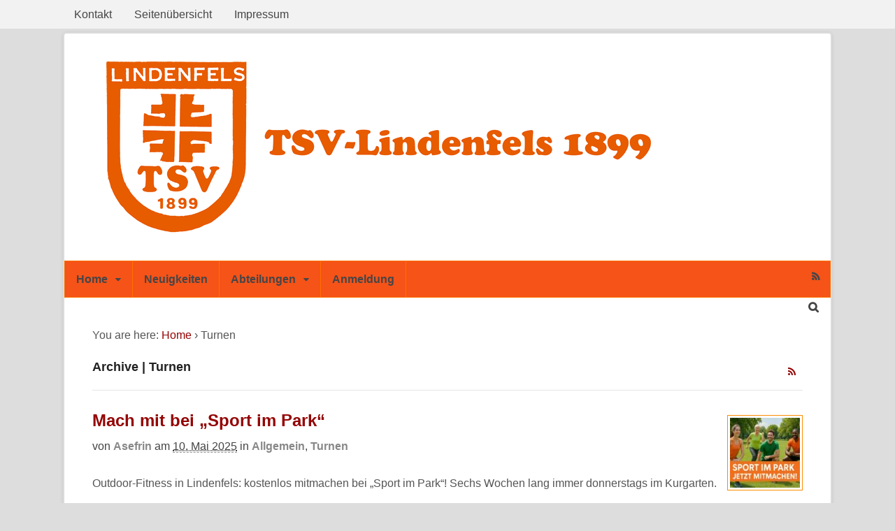

--- FILE ---
content_type: text/html; charset=UTF-8
request_url: https://tsv-lindenfels.de/category/turnen/
body_size: 13246
content:
<!DOCTYPE html>
<html lang="de">
<head>
<meta charset="UTF-8" />
<title>Turnen Archiv - TSV-Lindenfels 1899</title>
<meta http-equiv="Content-Type" content="text/html; charset=UTF-8" />
<link rel="pingback" href="https://tsv-lindenfels.de/xmlrpc.php" />
<meta name='robots' content='index, follow, max-image-preview:large, max-snippet:-1, max-video-preview:-1' />

<!--  Mobile viewport scale -->
<meta name="viewport" content="width=device-width, initial-scale=1"/>

	<!-- This site is optimized with the Yoast SEO plugin v26.8 - https://yoast.com/product/yoast-seo-wordpress/ -->
	<link rel="canonical" href="https://tsv-lindenfels.de/category/turnen/" />
	<link rel="next" href="https://tsv-lindenfels.de/category/turnen/page/2/" />
	<meta property="og:locale" content="de_DE" />
	<meta property="og:type" content="article" />
	<meta property="og:title" content="Turnen Archiv - TSV-Lindenfels 1899" />
	<meta property="og:url" content="https://tsv-lindenfels.de/category/turnen/" />
	<meta property="og:site_name" content="TSV-Lindenfels 1899" />
	<meta property="og:image" content="https://tsv-lindenfels.de/wp-content/uploads/Wappen-TSV-orange-mit-Schrift.png" />
	<meta property="og:image:width" content="673" />
	<meta property="og:image:height" content="247" />
	<meta property="og:image:type" content="image/png" />
	<script type="application/ld+json" class="yoast-schema-graph">{"@context":"https://schema.org","@graph":[{"@type":"CollectionPage","@id":"https://tsv-lindenfels.de/category/turnen/","url":"https://tsv-lindenfels.de/category/turnen/","name":"Turnen Archiv - TSV-Lindenfels 1899","isPartOf":{"@id":"https://tsv-lindenfels.de/#website"},"primaryImageOfPage":{"@id":"https://tsv-lindenfels.de/category/turnen/#primaryimage"},"image":{"@id":"https://tsv-lindenfels.de/category/turnen/#primaryimage"},"thumbnailUrl":"https://tsv-lindenfels.de/wp-content/uploads/sport_im_park_800x600.jpg","inLanguage":"de"},{"@type":"ImageObject","inLanguage":"de","@id":"https://tsv-lindenfels.de/category/turnen/#primaryimage","url":"https://tsv-lindenfels.de/wp-content/uploads/sport_im_park_800x600.jpg","contentUrl":"https://tsv-lindenfels.de/wp-content/uploads/sport_im_park_800x600.jpg","width":800,"height":600,"caption":"Sport im Park in Lindenfels"},{"@type":"WebSite","@id":"https://tsv-lindenfels.de/#website","url":"https://tsv-lindenfels.de/","name":"TSV-Lindenfels 1899","description":"","publisher":{"@id":"https://tsv-lindenfels.de/#organization"},"potentialAction":[{"@type":"SearchAction","target":{"@type":"EntryPoint","urlTemplate":"https://tsv-lindenfels.de/?s={search_term_string}"},"query-input":{"@type":"PropertyValueSpecification","valueRequired":true,"valueName":"search_term_string"}}],"inLanguage":"de"},{"@type":"Organization","@id":"https://tsv-lindenfels.de/#organization","name":"TSV-Lindenfels 1899","url":"https://tsv-lindenfels.de/","logo":{"@type":"ImageObject","inLanguage":"de","@id":"https://tsv-lindenfels.de/#/schema/logo/image/","url":"https://tsv-lindenfels.de/wp-content/uploads/Wappen-TSV-orange.png","contentUrl":"https://tsv-lindenfels.de/wp-content/uploads/Wappen-TSV-orange.png","width":2810,"height":3361,"caption":"TSV-Lindenfels 1899"},"image":{"@id":"https://tsv-lindenfels.de/#/schema/logo/image/"},"sameAs":["https://www.facebook.com/tsv.lindenfels"]}]}</script>
	<!-- / Yoast SEO plugin. -->


<link rel='dns-prefetch' href='//www.google.com' />
<link rel="alternate" type="application/rss+xml" title="TSV-Lindenfels 1899 &raquo; Feed" href="https://tsv-lindenfels.de/feed/" />
<link rel="alternate" type="application/rss+xml" title="TSV-Lindenfels 1899 &raquo; Kommentar-Feed" href="https://tsv-lindenfels.de/comments/feed/" />
<link rel="alternate" type="application/rss+xml" title="TSV-Lindenfels 1899 &raquo; Turnen Kategorie-Feed" href="https://tsv-lindenfels.de/category/turnen/feed/" />
<style type="text/css">
@media only screen and (min-width: 980px) {
body.one-col-1100 #main-sidebar-container { width: 100%; }
body.one-col-1100 #main-sidebar-container #main { width: 100%; }
}
</style>
<style id='wp-img-auto-sizes-contain-inline-css' type='text/css'>
img:is([sizes=auto i],[sizes^="auto," i]){contain-intrinsic-size:3000px 1500px}
/*# sourceURL=wp-img-auto-sizes-contain-inline-css */
</style>
<link rel='stylesheet' id='farbtastic-css' href='https://tsv-lindenfels.de/wp-admin/css/farbtastic.min.css?ver=1.3u1' type='text/css' media='all' />
<style id='wp-emoji-styles-inline-css' type='text/css'>

	img.wp-smiley, img.emoji {
		display: inline !important;
		border: none !important;
		box-shadow: none !important;
		height: 1em !important;
		width: 1em !important;
		margin: 0 0.07em !important;
		vertical-align: -0.1em !important;
		background: none !important;
		padding: 0 !important;
	}
/*# sourceURL=wp-emoji-styles-inline-css */
</style>
<style id='wp-block-library-inline-css' type='text/css'>
:root{--wp-block-synced-color:#7a00df;--wp-block-synced-color--rgb:122,0,223;--wp-bound-block-color:var(--wp-block-synced-color);--wp-editor-canvas-background:#ddd;--wp-admin-theme-color:#007cba;--wp-admin-theme-color--rgb:0,124,186;--wp-admin-theme-color-darker-10:#006ba1;--wp-admin-theme-color-darker-10--rgb:0,107,160.5;--wp-admin-theme-color-darker-20:#005a87;--wp-admin-theme-color-darker-20--rgb:0,90,135;--wp-admin-border-width-focus:2px}@media (min-resolution:192dpi){:root{--wp-admin-border-width-focus:1.5px}}.wp-element-button{cursor:pointer}:root .has-very-light-gray-background-color{background-color:#eee}:root .has-very-dark-gray-background-color{background-color:#313131}:root .has-very-light-gray-color{color:#eee}:root .has-very-dark-gray-color{color:#313131}:root .has-vivid-green-cyan-to-vivid-cyan-blue-gradient-background{background:linear-gradient(135deg,#00d084,#0693e3)}:root .has-purple-crush-gradient-background{background:linear-gradient(135deg,#34e2e4,#4721fb 50%,#ab1dfe)}:root .has-hazy-dawn-gradient-background{background:linear-gradient(135deg,#faaca8,#dad0ec)}:root .has-subdued-olive-gradient-background{background:linear-gradient(135deg,#fafae1,#67a671)}:root .has-atomic-cream-gradient-background{background:linear-gradient(135deg,#fdd79a,#004a59)}:root .has-nightshade-gradient-background{background:linear-gradient(135deg,#330968,#31cdcf)}:root .has-midnight-gradient-background{background:linear-gradient(135deg,#020381,#2874fc)}:root{--wp--preset--font-size--normal:16px;--wp--preset--font-size--huge:42px}.has-regular-font-size{font-size:1em}.has-larger-font-size{font-size:2.625em}.has-normal-font-size{font-size:var(--wp--preset--font-size--normal)}.has-huge-font-size{font-size:var(--wp--preset--font-size--huge)}.has-text-align-center{text-align:center}.has-text-align-left{text-align:left}.has-text-align-right{text-align:right}.has-fit-text{white-space:nowrap!important}#end-resizable-editor-section{display:none}.aligncenter{clear:both}.items-justified-left{justify-content:flex-start}.items-justified-center{justify-content:center}.items-justified-right{justify-content:flex-end}.items-justified-space-between{justify-content:space-between}.screen-reader-text{border:0;clip-path:inset(50%);height:1px;margin:-1px;overflow:hidden;padding:0;position:absolute;width:1px;word-wrap:normal!important}.screen-reader-text:focus{background-color:#ddd;clip-path:none;color:#444;display:block;font-size:1em;height:auto;left:5px;line-height:normal;padding:15px 23px 14px;text-decoration:none;top:5px;width:auto;z-index:100000}html :where(.has-border-color){border-style:solid}html :where([style*=border-top-color]){border-top-style:solid}html :where([style*=border-right-color]){border-right-style:solid}html :where([style*=border-bottom-color]){border-bottom-style:solid}html :where([style*=border-left-color]){border-left-style:solid}html :where([style*=border-width]){border-style:solid}html :where([style*=border-top-width]){border-top-style:solid}html :where([style*=border-right-width]){border-right-style:solid}html :where([style*=border-bottom-width]){border-bottom-style:solid}html :where([style*=border-left-width]){border-left-style:solid}html :where(img[class*=wp-image-]){height:auto;max-width:100%}:where(figure){margin:0 0 1em}html :where(.is-position-sticky){--wp-admin--admin-bar--position-offset:var(--wp-admin--admin-bar--height,0px)}@media screen and (max-width:600px){html :where(.is-position-sticky){--wp-admin--admin-bar--position-offset:0px}}

/*# sourceURL=wp-block-library-inline-css */
</style><style id='wp-block-paragraph-inline-css' type='text/css'>
.is-small-text{font-size:.875em}.is-regular-text{font-size:1em}.is-large-text{font-size:2.25em}.is-larger-text{font-size:3em}.has-drop-cap:not(:focus):first-letter{float:left;font-size:8.4em;font-style:normal;font-weight:100;line-height:.68;margin:.05em .1em 0 0;text-transform:uppercase}body.rtl .has-drop-cap:not(:focus):first-letter{float:none;margin-left:.1em}p.has-drop-cap.has-background{overflow:hidden}:root :where(p.has-background){padding:1.25em 2.375em}:where(p.has-text-color:not(.has-link-color)) a{color:inherit}p.has-text-align-left[style*="writing-mode:vertical-lr"],p.has-text-align-right[style*="writing-mode:vertical-rl"]{rotate:180deg}
/*# sourceURL=https://tsv-lindenfels.de/wp-includes/blocks/paragraph/style.min.css */
</style>
<style id='global-styles-inline-css' type='text/css'>
:root{--wp--preset--aspect-ratio--square: 1;--wp--preset--aspect-ratio--4-3: 4/3;--wp--preset--aspect-ratio--3-4: 3/4;--wp--preset--aspect-ratio--3-2: 3/2;--wp--preset--aspect-ratio--2-3: 2/3;--wp--preset--aspect-ratio--16-9: 16/9;--wp--preset--aspect-ratio--9-16: 9/16;--wp--preset--color--black: #000000;--wp--preset--color--cyan-bluish-gray: #abb8c3;--wp--preset--color--white: #ffffff;--wp--preset--color--pale-pink: #f78da7;--wp--preset--color--vivid-red: #cf2e2e;--wp--preset--color--luminous-vivid-orange: #ff6900;--wp--preset--color--luminous-vivid-amber: #fcb900;--wp--preset--color--light-green-cyan: #7bdcb5;--wp--preset--color--vivid-green-cyan: #00d084;--wp--preset--color--pale-cyan-blue: #8ed1fc;--wp--preset--color--vivid-cyan-blue: #0693e3;--wp--preset--color--vivid-purple: #9b51e0;--wp--preset--gradient--vivid-cyan-blue-to-vivid-purple: linear-gradient(135deg,rgb(6,147,227) 0%,rgb(155,81,224) 100%);--wp--preset--gradient--light-green-cyan-to-vivid-green-cyan: linear-gradient(135deg,rgb(122,220,180) 0%,rgb(0,208,130) 100%);--wp--preset--gradient--luminous-vivid-amber-to-luminous-vivid-orange: linear-gradient(135deg,rgb(252,185,0) 0%,rgb(255,105,0) 100%);--wp--preset--gradient--luminous-vivid-orange-to-vivid-red: linear-gradient(135deg,rgb(255,105,0) 0%,rgb(207,46,46) 100%);--wp--preset--gradient--very-light-gray-to-cyan-bluish-gray: linear-gradient(135deg,rgb(238,238,238) 0%,rgb(169,184,195) 100%);--wp--preset--gradient--cool-to-warm-spectrum: linear-gradient(135deg,rgb(74,234,220) 0%,rgb(151,120,209) 20%,rgb(207,42,186) 40%,rgb(238,44,130) 60%,rgb(251,105,98) 80%,rgb(254,248,76) 100%);--wp--preset--gradient--blush-light-purple: linear-gradient(135deg,rgb(255,206,236) 0%,rgb(152,150,240) 100%);--wp--preset--gradient--blush-bordeaux: linear-gradient(135deg,rgb(254,205,165) 0%,rgb(254,45,45) 50%,rgb(107,0,62) 100%);--wp--preset--gradient--luminous-dusk: linear-gradient(135deg,rgb(255,203,112) 0%,rgb(199,81,192) 50%,rgb(65,88,208) 100%);--wp--preset--gradient--pale-ocean: linear-gradient(135deg,rgb(255,245,203) 0%,rgb(182,227,212) 50%,rgb(51,167,181) 100%);--wp--preset--gradient--electric-grass: linear-gradient(135deg,rgb(202,248,128) 0%,rgb(113,206,126) 100%);--wp--preset--gradient--midnight: linear-gradient(135deg,rgb(2,3,129) 0%,rgb(40,116,252) 100%);--wp--preset--font-size--small: 13px;--wp--preset--font-size--medium: 20px;--wp--preset--font-size--large: 36px;--wp--preset--font-size--x-large: 42px;--wp--preset--spacing--20: 0.44rem;--wp--preset--spacing--30: 0.67rem;--wp--preset--spacing--40: 1rem;--wp--preset--spacing--50: 1.5rem;--wp--preset--spacing--60: 2.25rem;--wp--preset--spacing--70: 3.38rem;--wp--preset--spacing--80: 5.06rem;--wp--preset--shadow--natural: 6px 6px 9px rgba(0, 0, 0, 0.2);--wp--preset--shadow--deep: 12px 12px 50px rgba(0, 0, 0, 0.4);--wp--preset--shadow--sharp: 6px 6px 0px rgba(0, 0, 0, 0.2);--wp--preset--shadow--outlined: 6px 6px 0px -3px rgb(255, 255, 255), 6px 6px rgb(0, 0, 0);--wp--preset--shadow--crisp: 6px 6px 0px rgb(0, 0, 0);}:where(.is-layout-flex){gap: 0.5em;}:where(.is-layout-grid){gap: 0.5em;}body .is-layout-flex{display: flex;}.is-layout-flex{flex-wrap: wrap;align-items: center;}.is-layout-flex > :is(*, div){margin: 0;}body .is-layout-grid{display: grid;}.is-layout-grid > :is(*, div){margin: 0;}:where(.wp-block-columns.is-layout-flex){gap: 2em;}:where(.wp-block-columns.is-layout-grid){gap: 2em;}:where(.wp-block-post-template.is-layout-flex){gap: 1.25em;}:where(.wp-block-post-template.is-layout-grid){gap: 1.25em;}.has-black-color{color: var(--wp--preset--color--black) !important;}.has-cyan-bluish-gray-color{color: var(--wp--preset--color--cyan-bluish-gray) !important;}.has-white-color{color: var(--wp--preset--color--white) !important;}.has-pale-pink-color{color: var(--wp--preset--color--pale-pink) !important;}.has-vivid-red-color{color: var(--wp--preset--color--vivid-red) !important;}.has-luminous-vivid-orange-color{color: var(--wp--preset--color--luminous-vivid-orange) !important;}.has-luminous-vivid-amber-color{color: var(--wp--preset--color--luminous-vivid-amber) !important;}.has-light-green-cyan-color{color: var(--wp--preset--color--light-green-cyan) !important;}.has-vivid-green-cyan-color{color: var(--wp--preset--color--vivid-green-cyan) !important;}.has-pale-cyan-blue-color{color: var(--wp--preset--color--pale-cyan-blue) !important;}.has-vivid-cyan-blue-color{color: var(--wp--preset--color--vivid-cyan-blue) !important;}.has-vivid-purple-color{color: var(--wp--preset--color--vivid-purple) !important;}.has-black-background-color{background-color: var(--wp--preset--color--black) !important;}.has-cyan-bluish-gray-background-color{background-color: var(--wp--preset--color--cyan-bluish-gray) !important;}.has-white-background-color{background-color: var(--wp--preset--color--white) !important;}.has-pale-pink-background-color{background-color: var(--wp--preset--color--pale-pink) !important;}.has-vivid-red-background-color{background-color: var(--wp--preset--color--vivid-red) !important;}.has-luminous-vivid-orange-background-color{background-color: var(--wp--preset--color--luminous-vivid-orange) !important;}.has-luminous-vivid-amber-background-color{background-color: var(--wp--preset--color--luminous-vivid-amber) !important;}.has-light-green-cyan-background-color{background-color: var(--wp--preset--color--light-green-cyan) !important;}.has-vivid-green-cyan-background-color{background-color: var(--wp--preset--color--vivid-green-cyan) !important;}.has-pale-cyan-blue-background-color{background-color: var(--wp--preset--color--pale-cyan-blue) !important;}.has-vivid-cyan-blue-background-color{background-color: var(--wp--preset--color--vivid-cyan-blue) !important;}.has-vivid-purple-background-color{background-color: var(--wp--preset--color--vivid-purple) !important;}.has-black-border-color{border-color: var(--wp--preset--color--black) !important;}.has-cyan-bluish-gray-border-color{border-color: var(--wp--preset--color--cyan-bluish-gray) !important;}.has-white-border-color{border-color: var(--wp--preset--color--white) !important;}.has-pale-pink-border-color{border-color: var(--wp--preset--color--pale-pink) !important;}.has-vivid-red-border-color{border-color: var(--wp--preset--color--vivid-red) !important;}.has-luminous-vivid-orange-border-color{border-color: var(--wp--preset--color--luminous-vivid-orange) !important;}.has-luminous-vivid-amber-border-color{border-color: var(--wp--preset--color--luminous-vivid-amber) !important;}.has-light-green-cyan-border-color{border-color: var(--wp--preset--color--light-green-cyan) !important;}.has-vivid-green-cyan-border-color{border-color: var(--wp--preset--color--vivid-green-cyan) !important;}.has-pale-cyan-blue-border-color{border-color: var(--wp--preset--color--pale-cyan-blue) !important;}.has-vivid-cyan-blue-border-color{border-color: var(--wp--preset--color--vivid-cyan-blue) !important;}.has-vivid-purple-border-color{border-color: var(--wp--preset--color--vivid-purple) !important;}.has-vivid-cyan-blue-to-vivid-purple-gradient-background{background: var(--wp--preset--gradient--vivid-cyan-blue-to-vivid-purple) !important;}.has-light-green-cyan-to-vivid-green-cyan-gradient-background{background: var(--wp--preset--gradient--light-green-cyan-to-vivid-green-cyan) !important;}.has-luminous-vivid-amber-to-luminous-vivid-orange-gradient-background{background: var(--wp--preset--gradient--luminous-vivid-amber-to-luminous-vivid-orange) !important;}.has-luminous-vivid-orange-to-vivid-red-gradient-background{background: var(--wp--preset--gradient--luminous-vivid-orange-to-vivid-red) !important;}.has-very-light-gray-to-cyan-bluish-gray-gradient-background{background: var(--wp--preset--gradient--very-light-gray-to-cyan-bluish-gray) !important;}.has-cool-to-warm-spectrum-gradient-background{background: var(--wp--preset--gradient--cool-to-warm-spectrum) !important;}.has-blush-light-purple-gradient-background{background: var(--wp--preset--gradient--blush-light-purple) !important;}.has-blush-bordeaux-gradient-background{background: var(--wp--preset--gradient--blush-bordeaux) !important;}.has-luminous-dusk-gradient-background{background: var(--wp--preset--gradient--luminous-dusk) !important;}.has-pale-ocean-gradient-background{background: var(--wp--preset--gradient--pale-ocean) !important;}.has-electric-grass-gradient-background{background: var(--wp--preset--gradient--electric-grass) !important;}.has-midnight-gradient-background{background: var(--wp--preset--gradient--midnight) !important;}.has-small-font-size{font-size: var(--wp--preset--font-size--small) !important;}.has-medium-font-size{font-size: var(--wp--preset--font-size--medium) !important;}.has-large-font-size{font-size: var(--wp--preset--font-size--large) !important;}.has-x-large-font-size{font-size: var(--wp--preset--font-size--x-large) !important;}
/*# sourceURL=global-styles-inline-css */
</style>

<style id='classic-theme-styles-inline-css' type='text/css'>
/*! This file is auto-generated */
.wp-block-button__link{color:#fff;background-color:#32373c;border-radius:9999px;box-shadow:none;text-decoration:none;padding:calc(.667em + 2px) calc(1.333em + 2px);font-size:1.125em}.wp-block-file__button{background:#32373c;color:#fff;text-decoration:none}
/*# sourceURL=/wp-includes/css/classic-themes.min.css */
</style>
<link rel='stylesheet' id='post-tiles-css' href='https://tsv-lindenfels.de/wp-content/plugins/post-tiles/post-tiles.css?ver=1515957137' type='text/css' media='all' />
<link rel='stylesheet' id='theme-stylesheet-css' href='https://tsv-lindenfels.de/wp-content/themes/canvas/style.css?ver=5.12.0' type='text/css' media='all' />
<!--[if lt IE 9]>
<link href="https://tsv-lindenfels.de/wp-content/themes/canvas/css/non-responsive.css" rel="stylesheet" type="text/css" />
<style type="text/css">.col-full, #wrapper { width: 1100px; max-width: 1100px; } #inner-wrapper { padding: 0; } body.full-width #header, #nav-container, body.full-width #content, body.full-width #footer-widgets, body.full-width #footer { padding-left: 0; padding-right: 0; } body.fixed-mobile #top, body.fixed-mobile #header-container, body.fixed-mobile #footer-container, body.fixed-mobile #nav-container, body.fixed-mobile #footer-widgets-container { min-width: 1100px; padding: 0 1em; } body.full-width #content { width: auto; padding: 0 1em;}</style>
<![endif]-->
<script type="text/javascript" src="https://tsv-lindenfels.de/wp-includes/js/jquery/jquery.min.js?ver=3.7.1" id="jquery-core-js"></script>
<script type="text/javascript" src="https://tsv-lindenfels.de/wp-includes/js/jquery/jquery-migrate.min.js?ver=3.4.1" id="jquery-migrate-js"></script>
<script type="text/javascript" src="https://tsv-lindenfels.de/wp-content/themes/canvas/includes/js/third-party.min.js?ver=6.9" id="third-party-js"></script>
<script type="text/javascript" src="https://tsv-lindenfels.de/wp-content/themes/canvas/includes/js/modernizr.min.js?ver=2.6.2" id="modernizr-js"></script>
<script type="text/javascript" src="https://tsv-lindenfels.de/wp-content/themes/canvas/includes/js/general.min.js?ver=6.9" id="general-js"></script>

<!-- Adjust the website width -->
<style type="text/css">
	.col-full, #wrapper { max-width: 1100px !important; }
</style>

<link rel="https://api.w.org/" href="https://tsv-lindenfels.de/wp-json/" /><link rel="alternate" title="JSON" type="application/json" href="https://tsv-lindenfels.de/wp-json/wp/v2/categories/16" /><link rel="EditURI" type="application/rsd+xml" title="RSD" href="https://tsv-lindenfels.de/xmlrpc.php?rsd" />
<meta name="generator" content="WordPress 6.9" />
<style id="modula-slideshow">.modula-toolbar {position: absolute;top: 0;right: 60px;z-index: 9999999;display: block;opacity: 1;}.modula-toolbar span.modula-play {margin-right: 10px;}.modula-toolbar span {cursor:pointer;color: #fff;display:inline-block;}.modula-toolbar span svg {width: 15px;}.modula-toolbar.modula-is-playing span.modula-play {opacity: .5;}.modula-toolbar:not(.modula-is-playing) span.modula-pause {opacity: .5;}</style>
<!-- Custom CSS Styling -->
<style type="text/css">
#logo .site-title, #logo .site-description { display:none; }
body {background-color:#dddddd;background-repeat:no-repeat;background-position:top left;background-attachment:scroll;border-top:0px solid #000000;}
hr, .entry img, img.thumbnail, .entry .wp-caption, #footer-widgets, #comments, #comments .comment.thread-even, #comments ul.children li, .entry h1{border-color:#fc8c03}
a:link, a:visited, #loopedSlider a.flex-prev:hover, #loopedSlider a.flex-next:hover {color:#940303} .quantity .plus, .quantity .minus {background-color: #940303;}
a:hover, .post-more a:hover, .post-meta a:hover, .post p.tags a:hover {color:#4d2b02}
body #wrapper .button, body #wrapper #content .button, body #wrapper #content .button:visited, body #wrapper #content .reply a, body #wrapper #content #respond .form-submit input#submit, input[type=submit], body #wrapper #searchsubmit, #navigation ul.cart .button, body #wrapper .woo-sc-button {border: none; background:#000000}
body #wrapper .button:hover, body #wrapper #content .button:hover, body #wrapper #content .reply a:hover, body #wrapper #content #respond .form-submit input#submit:hover, input[type=submit]:hover, body #wrapper #searchsubmit:hover, #navigation ul.cart .button:hover, body #wrapper .woo-sc-button:hover {border: none; background:#f55318}
#header {background-repeat:no-repeat;background-position:left top;margin-top:20px;margin-bottom:20px;padding-top:20px;padding-bottom:20px;border:0px solid #f55318;}
#logo {padding-left:20px;}.header-widget {padding-right:20px;}
#logo .site-title a {font:bold 40px/1em Verdana, Geneva, sans-serif;color:#222222;}
#logo .site-description {font:normal 16px/1em Verdana, Geneva, sans-serif;color:#999999;}
#inner-wrapper {padding-left:30px; padding-right:30px;background-color:#ffffff;margin-top:5px;margin-bottom:5px;border-top:2px solid #dbdbdb;border-bottom:2px solid #dbdbdb;border-left:2px solid #dbdbdb;border-right:2px solid #dbdbdb;border-radius:5px;box-shadow: 0px 1px 5px rgba(0,0,0,.1);} .col-full { width: auto; } @media only screen and (max-width:767px) { #inner-wrapper { margin:0; border-radius:none; padding-left:1em; padding-right: 1em; border: none; } } 
body, p { font:normal 16px/1.5em Verdana, Geneva, sans-serif;color:#555555; }
h1 { font:bold 24px/1.2em Verdana, Geneva, sans-serif;color:#222222; }h2 { font:bold 20px/1.2em Verdana, Geneva, sans-serif;color:#222222; }h3 { font:bold 18px/1.2em Verdana, Geneva, sans-serif;color:#222222; }h4 { font:bold 16px/1.2em Verdana, Geneva, sans-serif;color:#222222; }h5 { font:bold 16px/1.2em Verdana, Geneva, sans-serif;color:#222222; }h6 { font:bold 16px/1.2em Verdana, Geneva, sans-serif;color:#222222; }
.page-title, .post .title, .page .title {font:bold 24px/1.1em Arial, sans-serif;color:#940303;}
.post .title a:link, .post .title a:visited, .page .title a:link, .page .title a:visited {color:#940303}
.post-meta { font:normal 16px/1.5em Tahoma, Geneva, Verdana, sans-serif;color:#444444; }
.entry, .entry p{ font:normal 16px/1.5em Verdana, Geneva, sans-serif;color:#555555; }
.post-more {font:normal 16px/1.5em Verdana, Geneva, sans-serif;color:;border-top:0px solid #e6e6e6;border-bottom:1px solid #e6e6e6;}
#post-author, #connect {border-top:1px solid #e6e6e6;border-bottom:1px solid #e6e6e6;border-left:1px solid #e6e6e6;border-right:1px solid #e6e6e6;border-radius:5px;-moz-border-radius:5px;-webkit-border-radius:5px;background-color:#fafafa}
.nav-entries, .woo-pagination {border-top:1px solid #e6e6e6;border-bottom:1px solid #e6e6e6; padding: 12px 0px; }
.nav-entries a, .woo-pagination { font:300 16px/1em "Helvetica Neue", Helvetica, sans-serif;color:#888; }
.woo-pagination a, .woo-pagination a:hover {color:#888!important}
.widget h3 {font:bold 18px/1.2em Verdana, Geneva, sans-serif;color:#555555;border-bottom:1px solid #e6e6e6;}
.widget_recent_comments li, #twitter li { border-color: #e6e6e6;}
.widget p, .widget .textwidget { font:normal 16px/1.5em Verdana, Geneva, sans-serif;color:#555555; }
.widget {font:normal 16px/1.5em Verdana, Geneva, sans-serif;color:#555555;padding:10px 10px;background-color:#f55318;border:1px solid #dbdbdb;border-radius:5px;-moz-border-radius:5px;-webkit-border-radius:5px;}
#tabs {border:1px solid #dbdbdb;}
#tabs .inside li a, .widget_woodojo_tabs .tabbable .tab-pane li a { font:bold 16px/1.5em Verdana, Geneva, sans-serif;color:#555555; }
#tabs .inside li span.meta, .widget_woodojo_tabs .tabbable .tab-pane li span.meta { font:normal 15px/1.5em Verdana, Geneva, sans-serif;color:#999999; }
#tabs ul.wooTabs li a, .widget_woodojo_tabs .tabbable .nav-tabs li a { font:normal 15px/2em Verdana, Geneva, sans-serif;color:#999999; }
@media only screen and (min-width:768px) {
ul.nav li a, #navigation ul.rss a, #navigation ul.cart a.cart-contents, #navigation .cart-contents #navigation ul.rss, #navigation ul.nav-search, #navigation ul.nav-search a { font:bold 16px/1.2em Verdana, Geneva, sans-serif;color:#474547; } #navigation ul.rss li a:before, #navigation ul.nav-search a.search-contents:before { color:#474547;}
#navigation ul.nav > li a:hover, #navigation ul.nav > li:hover a, #navigation ul.nav li ul li a, #navigation ul.cart > li:hover > a, #navigation ul.cart > li > ul > div, #navigation ul.cart > li > ul > div p, #navigation ul.cart > li > ul span, #navigation ul.cart .cart_list a, #navigation ul.nav li.current_page_item a, #navigation ul.nav li.current_page_parent a, #navigation ul.nav li.current-menu-ancestor a, #navigation ul.nav li.current-cat a, #navigation ul.nav li.current-menu-item a { color:#666666!important; }
#navigation ul.nav > li a:hover, #navigation ul.nav > li:hover, #navigation ul.nav li ul, #navigation ul.cart li:hover a.cart-contents, #navigation ul.nav-search li:hover a.search-contents, #navigation ul.nav-search a.search-contents + ul, #navigation ul.cart a.cart-contents + ul, #navigation ul.nav li.current_page_item a, #navigation ul.nav li.current_page_parent a, #navigation ul.nav li.current-menu-ancestor a, #navigation ul.nav li.current-cat a, #navigation ul.nav li.current-menu-item a{background-color:#ffffff!important}
#navigation ul.nav li ul, #navigation ul.cart > li > ul > div  { border: 1px solid #ff6f00; }
#navigation ul.nav > li  { border-right: 1px solid #ff6f00; }#navigation ul li:first-child, #navigation ul li:first-child a { border-radius:0px 0 0 0px; -moz-border-radius:0px 0 0 0px; -webkit-border-radius:0px 0 0 0px; }
#navigation {background:#f55318;border-top:1px solid #ff6f00;border-bottom:1px solid #ff6f00;border-left:1px solid #ff6f00;border-right:1px solid #ff6f00;border-radius:0px; -moz-border-radius:0px; -webkit-border-radius:0px;}
#top, #top ul.nav li ul li a:hover { background:#f2f2f2;}
#top ul.nav li a:hover, #top ul.nav li.current_page_item a, #top ul.nav li.current_page_parent a,#top ul.nav li.current-menu-ancestor a,#top ul.nav li.current-cat a,#top ul.nav li.current-menu-item a,#top ul.nav li.sfHover, #top ul.nav li ul, #top ul.nav > li:hover a, #top ul.nav li ul li a { color:#ba0606!important;}
#top ul.nav li a:hover, #top ul.nav li.current_page_item a, #top ul.nav li.current_page_parent a,#top ul.nav li.current-menu-ancestor a,#top ul.nav li.current-cat a,#top ul.nav li.current-menu-item a,#top ul.nav li.sfHover, #top ul.nav li ul, #top ul.nav > li:hover { background:#d1d1d1;}
#top ul.nav li a { font:normal 16px/1.6em Verdana, Geneva, sans-serif;color:#474547; }
#top ul.nav li.parent > a:after { border-top-color:#474547;}
}
#footer, #footer p { font:normal 16px/1.4em Verdana, Geneva, sans-serif;color:#ffffff; }
#footer {background-color:#f55318;border-top:1px solid #dbdbdb;border-bottom:0px solid ;border-left:0px solid ;border-right:0px solid ;border-radius:0px; -moz-border-radius:0px; -webkit-border-radius:0px;}
.magazine #loopedSlider .content h2.title a { font:bold 20px/1em Verdana, Geneva, sans-serif;color:#ffffff; }
.wooslider-theme-magazine .slide-title a { font:bold 20px/1em Verdana, Geneva, sans-serif;color:#ffffff; }
.magazine #loopedSlider .content .excerpt p { font:300 13px/1.5em Arial, sans-serif;color:#cccccc; }
.wooslider-theme-magazine .slide-content p, .wooslider-theme-magazine .slide-excerpt p { font:300 13px/1.5em Arial, sans-serif;color:#cccccc; }
.magazine .block .post .title a {font:bold 18px/1.2em Verdana, Geneva, sans-serif;color:#222222; }
#loopedSlider.business-slider .content h2 { font:bold 24px/1em Verdana, Geneva, sans-serif;color:#ffffff; }
#loopedSlider.business-slider .content h2.title a { font:bold 24px/1em Verdana, Geneva, sans-serif;color:#ffffff; }
.wooslider-theme-business .has-featured-image .slide-title { font:bold 24px/1em Verdana, Geneva, sans-serif;color:#ffffff; }
.wooslider-theme-business .has-featured-image .slide-title a { font:bold 24px/1em Verdana, Geneva, sans-serif;color:#ffffff; }
#wrapper #loopedSlider.business-slider .content p { font:normal 16px/1.5em Verdana, Geneva, sans-serif;color:#cccccc; }
.wooslider-theme-business .has-featured-image .slide-content p { font:normal 16px/1.5em Verdana, Geneva, sans-serif;color:#cccccc; }
.wooslider-theme-business .has-featured-image .slide-excerpt p { font:normal 16px/1.5em Verdana, Geneva, sans-serif;color:#cccccc; }
.archive_header { font:bold 18px/1em Arial, sans-serif;color:#222222; }
.archive_header {border-bottom:1px solid #e6e6e6;}
</style>

<!-- Custom Favicon -->
<link rel="shortcut icon" href="https://tsv-lindenfels.de/wp-content/uploads/Favicon1.png"/>

<!-- Woo Shortcodes CSS -->
<link href="https://tsv-lindenfels.de/wp-content/themes/canvas/functions/css/shortcodes.css" rel="stylesheet" type="text/css" />

<!-- Custom Stylesheet -->
<link href="https://tsv-lindenfels.de/wp-content/themes/canvas/custom.css" rel="stylesheet" type="text/css" />

<!-- Theme version -->
<meta name="generator" content="Canvas 5.12.0" />
<meta name="generator" content="WooFramework 6.2.9" />
<meta name="google-site-verification" content="CiAJfSJb8WhEyGBgcN7end5keOLDHsTF0sNWCMcx7GE" />
<meta name="msvalidate.01" content="71A5AD05E409479A8217F0B0B01433E5" />

</head>
<body class="archive category category-turnen category-16 wp-theme-canvas chrome alt-style-orange boxed-layout one-col width-1100 one-col-1100 modula-best-grid-gallery">
	<div id="top">
		<div class="col-full">
			<h3 class="top-menu">TopMenue</h3><ul id="top-nav" class="nav top-navigation fl"><li id="menu-item-460" class="menu-item menu-item-type-post_type menu-item-object-page menu-item-460"><a href="https://tsv-lindenfels.de/kontakt/">Kontakt</a></li>
<li id="menu-item-1709" class="menu-item menu-item-type-post_type menu-item-object-page menu-item-1709"><a href="https://tsv-lindenfels.de/seitenubersicht/">Seitenübersicht</a></li>
<li id="menu-item-461" class="menu-item menu-item-type-post_type menu-item-object-page menu-item-privacy-policy menu-item-461"><a rel="privacy-policy" href="https://tsv-lindenfels.de/impressum/">Impressum</a></li>
</ul>		</div>
	</div><!-- /#top -->
<div id="wrapper">

	<div id="inner-wrapper">

	<h3 class="nav-toggle icon"><a href="#navigation">Navigation</a></h3>

	<header id="header" class="col-full">

		<div id="logo">
<a href="https://tsv-lindenfels.de/" title=""><img src="https://tsv-lindenfels.de/wp-content/uploads/Logo-mit-Text-7992.png" alt="TSV-Lindenfels 1899" /></a>
<span class="site-title"><a href="https://tsv-lindenfels.de/">TSV-Lindenfels 1899</a></span>
</div>

	</header>
	<nav id="navigation" class="col-full" role="navigation">

	
	<section class="menus nav-icons nav-icons-2">

		<a href="https://tsv-lindenfels.de" class="nav-home"><span>Home</span></a>

	<h3>Hauptmenü</h3><ul id="main-nav" class="nav fl"><li id="menu-item-116" class="menu-item menu-item-type-post_type menu-item-object-page menu-item-home menu-item-has-children menu-item-116"><a href="https://tsv-lindenfels.de/">Home</a>
<ul class="sub-menu">
	<li id="menu-item-118" class="menu-item menu-item-type-post_type menu-item-object-page menu-item-118"><a href="https://tsv-lindenfels.de/vorstand/">Vorstand</a></li>
	<li id="menu-item-115" class="menu-item menu-item-type-post_type menu-item-object-page menu-item-115"><a href="https://tsv-lindenfels.de/beitrage/">Beiträge</a></li>
	<li id="menu-item-3605" class="menu-item menu-item-type-post_type menu-item-object-page menu-item-3605"><a href="https://tsv-lindenfels.de/satzung/">Satzung</a></li>
	<li id="menu-item-160" class="menu-item menu-item-type-post_type menu-item-object-page menu-item-160"><a href="https://tsv-lindenfels.de/kontakt/">Kontakt</a></li>
	<li id="menu-item-117" class="menu-item menu-item-type-post_type menu-item-object-page menu-item-117"><a href="https://tsv-lindenfels.de/anfahrtsbeschreibung/">Anfahrt</a></li>
</ul>
</li>
<li id="menu-item-1452" class="menu-item menu-item-type-post_type menu-item-object-page menu-item-1452"><a href="https://tsv-lindenfels.de/neuigkeiten-2/">Neuigkeiten</a></li>
<li id="menu-item-17" class="menu-item menu-item-type-post_type menu-item-object-page menu-item-has-children menu-item-17"><a href="https://tsv-lindenfels.de/abteilungen/">Abteilungen</a>
<ul class="sub-menu">
	<li id="menu-item-18" class="menu-item menu-item-type-post_type menu-item-object-page menu-item-18"><a href="https://tsv-lindenfels.de/abteilungen/badminton/">Badminton</a></li>
	<li id="menu-item-148" class="menu-item menu-item-type-post_type menu-item-object-page menu-item-148"><a href="https://tsv-lindenfels.de/abteilungen/tennis/">Tennis</a></li>
	<li id="menu-item-149" class="menu-item menu-item-type-post_type menu-item-object-page menu-item-has-children menu-item-149"><a href="https://tsv-lindenfels.de/abteilungen/tischtennis/">Tischtennis</a>
	<ul class="sub-menu">
		<li id="menu-item-430" class="menu-item menu-item-type-post_type menu-item-object-page menu-item-430"><a href="https://tsv-lindenfels.de/abteilungen/tischtennis/schueler/">Schüler</a></li>
		<li id="menu-item-429" class="menu-item menu-item-type-post_type menu-item-object-page menu-item-429"><a href="https://tsv-lindenfels.de/abteilungen/tischtennis/erwachsene/">Erwachsene</a></li>
	</ul>
</li>
	<li id="menu-item-555" class="menu-item menu-item-type-post_type menu-item-object-page menu-item-has-children menu-item-555"><a href="https://tsv-lindenfels.de/abteilungen/turnen-2/">Turnen</a>
	<ul class="sub-menu">
		<li id="menu-item-561" class="menu-item menu-item-type-post_type menu-item-object-page menu-item-561"><a href="https://tsv-lindenfels.de/abteilungen/turnen-2/eltern-kindturnen/">Eltern-Kind-Turnen</a></li>
		<li id="menu-item-565" class="menu-item menu-item-type-post_type menu-item-object-page menu-item-565"><a href="https://tsv-lindenfels.de/abteilungen/turnen-2/kinderturnen-3-6/">Kinderturnen 3-6</a></li>
		<li id="menu-item-3290" class="menu-item menu-item-type-post_type menu-item-object-page menu-item-3290"><a href="https://tsv-lindenfels.de/abteilungen/turnen-2/jungenturnen/">Jungenturnen</a></li>
		<li id="menu-item-715" class="menu-item menu-item-type-post_type menu-item-object-page menu-item-715"><a href="https://tsv-lindenfels.de/abteilungen/turnen-2/aerobic-bbp/">Damen-Fitness</a></li>
		<li id="menu-item-714" class="menu-item menu-item-type-post_type menu-item-object-page menu-item-714"><a href="https://tsv-lindenfels.de/abteilungen/turnen-2/senioren-gymnastik/">Senioren-Gymnastik</a></li>
	</ul>
</li>
	<li id="menu-item-150" class="menu-item menu-item-type-post_type menu-item-object-page menu-item-150"><a href="https://tsv-lindenfels.de/abteilungen/volleyball/">Volleyball</a></li>
</ul>
</li>
<li id="menu-item-3087" class="menu-item menu-item-type-custom menu-item-object-custom menu-item-3087"><a href="https://tsv-lindenfels.de/wp-content/uploads/Beitrittserklaerung7.pdf">Anmeldung</a></li>
</ul>	<div class="side-nav">
	<ul class="rss fr">
						<li class="sub-rss"><a href=""></a></li>
			</ul>
			<ul class="nav-search">
		<li>
			<a class="search-contents" href="#"></a>
			<ul>
				<li>
					<div class="widget widget_search"><div class="search_main">
    <form method="get" class="searchform" action="https://tsv-lindenfels.de/" >
        <input type="text" class="field s" name="s" value="Search..." onfocus="if (this.value == 'Search...') {this.value = '';}" onblur="if (this.value == '') {this.value = 'Search...';}" />
        <button type="submit" class="fa fa-search submit" name="submit" value="Search"></button>
    </form>
    <div class="fix"></div>
</div></div>				</li>
			</ul>
		</li>
	</ul>
		</div><!-- /#side-nav -->

	</section><!-- /.menus -->

	<a href="#top" class="nav-close"><span>Return to Content</span></a>

</nav>
      
    <!-- #content Starts -->
	    <div id="content" class="col-full">
    
    	<div id="main-sidebar-container">    
		
            <!-- #main Starts -->
                        <section id="main" class="col-left">
            	
			<div class="breadcrumb breadcrumbs woo-breadcrumbs"><div class="breadcrumb-trail"><span class="trail-before"><span class="breadcrumb-title">You are here:</span></span> <a href="https://tsv-lindenfels.de" title="TSV-Lindenfels 1899" rel="home" class="trail-begin">Home</a> <span class="sep">›</span> <span class="trail-end">Turnen</span></div></div><h1 class="archive_header"><span class="fl cat">Archive | Turnen</span> <span class="fr catrss"><a href="https://tsv-lindenfels.de/category/turnen/feed/" class="fa fa-rss fa-large" ></a></span></h1>
<div class="fix"></div>

<article class="post-4192 post type-post status-publish format-standard has-post-thumbnail hentry category-allgemein category-turnen">
<a href="https://tsv-lindenfels.de/sport-im-park/"  title="Mach mit bei &#8222;Sport im Park&#8220;"><img src="https://tsv-lindenfels.de/wp-content/uploads/sport_im_park_800x600-100x100.jpg" alt="Sport im Park"  width="100"  height="100" title="Mach mit bei &#8222;Sport im Park&#8220;" class="woo-image thumbnail alignright" /></a>	<header>
	<h2 class="title entry-title"><a href="https://tsv-lindenfels.de/sport-im-park/" rel="bookmark" title="Mach mit bei &#8222;Sport im Park&#8220;">Mach mit bei &#8222;Sport im Park&#8220;</a></h2>	</header>
<div class="post-meta"><span class="small">Von</span> <span class="author vcard"><span class="fn"><a href="https://tsv-lindenfels.de/author/asefrin/" title="Beiträge von asefrin" rel="author">asefrin</a></span></span> <span class="small">am </span> <abbr class="date time published updated" title="2025-05-10T08:56:09+0200">10. Mai 2025</abbr>  <span class="small">in</span> <span class="categories"><a href="https://tsv-lindenfels.de/category/allgemein/" title="View all items in Allgemein">Allgemein</a>, <a href="https://tsv-lindenfels.de/category/turnen/" title="View all items in Turnen">Turnen</a></span>   </div>
	<section class="entry">
<p>Outdoor-Fitness in Lindenfels: kostenlos mitmachen bei „Sport im Park“! Sechs Wochen lang immer donnerstags im Kurgarten.</p>
	</section><!-- /.entry -->
	<div class="fix"></div>
	<div class="post-more">
		<span class="read-more"><a href="https://tsv-lindenfels.de/sport-im-park/" title="Continue Reading">Continue Reading</a></span>  · 	</div>
</article><!-- /.post -->
<article class="post-3962 post type-post status-publish format-standard has-post-thumbnail hentry category-allgemein category-turnen">
<a href="https://tsv-lindenfels.de/jungenturnen-wieder-gestartet/"  title="Jungenturnen wieder gestartet"><img src="https://tsv-lindenfels.de/wp-content/uploads/WappenTSVklein-100x100.jpg" alt="Wappen TSV klein"  width="100"  height="100" title="Jungenturnen wieder gestartet" class="woo-image thumbnail alignright" /></a>	<header>
	<h2 class="title entry-title"><a href="https://tsv-lindenfels.de/jungenturnen-wieder-gestartet/" rel="bookmark" title="Jungenturnen wieder gestartet">Jungenturnen wieder gestartet</a></h2>	</header>
<div class="post-meta"><span class="small">Von</span> <span class="author vcard"><span class="fn"><a href="https://tsv-lindenfels.de/author/asefrin/" title="Beiträge von asefrin" rel="author">asefrin</a></span></span> <span class="small">am </span> <abbr class="date time published updated" title="2021-11-04T14:14:46+0200">4. November 2021</abbr>  <span class="small">in</span> <span class="categories"><a href="https://tsv-lindenfels.de/category/allgemein/" title="View all items in Allgemein">Allgemein</a>, <a href="https://tsv-lindenfels.de/category/turnen/" title="View all items in Turnen">Turnen</a></span>   </div>
	<section class="entry">
<p>Das Jungenturnen beim TSV Lindenfels ist wieder gestartet. Jeden Mittwoch können sich Jungs im Alter von 6- 10 Jahren so richtig austoben.</p>
	</section><!-- /.entry -->
	<div class="fix"></div>
	<div class="post-more">
		<span class="read-more"><a href="https://tsv-lindenfels.de/jungenturnen-wieder-gestartet/" title="Continue Reading">Continue Reading</a></span>  · 	</div>
</article><!-- /.post -->
<article class="post-3951 post type-post status-publish format-standard has-post-thumbnail hentry category-allgemein category-turnen">
<a href="https://tsv-lindenfels.de/eltern-kind-turnen-faellt-aus/"  title="Eltern-Kind-Turnen fällt aus"><img src="https://tsv-lindenfels.de/wp-content/uploads/Turnen-100x100.jpg" alt="Turnen"  width="100"  height="100" title="Eltern-Kind-Turnen fällt aus" class="woo-image thumbnail alignright" /></a>	<header>
	<h2 class="title entry-title"><a href="https://tsv-lindenfels.de/eltern-kind-turnen-faellt-aus/" rel="bookmark" title="Eltern-Kind-Turnen fällt aus">Eltern-Kind-Turnen fällt aus</a></h2>	</header>
<div class="post-meta"><span class="small">Von</span> <span class="author vcard"><span class="fn"><a href="https://tsv-lindenfels.de/author/asefrin/" title="Beiträge von asefrin" rel="author">asefrin</a></span></span> <span class="small">am </span> <abbr class="date time published updated" title="2021-10-22T19:07:57+0200">22. Oktober 2021</abbr>  <span class="small">in</span> <span class="categories"><a href="https://tsv-lindenfels.de/category/allgemein/" title="View all items in Allgemein">Allgemein</a>, <a href="https://tsv-lindenfels.de/category/turnen/" title="View all items in Turnen">Turnen</a></span>   </div>
	<section class="entry">
<p>Leider müssen wir euch mitteilen, dass das Eltern-Kind-Turnen bis Weihnachten ausfällt.</p>
	</section><!-- /.entry -->
	<div class="fix"></div>
	<div class="post-more">
		<span class="read-more"><a href="https://tsv-lindenfels.de/eltern-kind-turnen-faellt-aus/" title="Continue Reading">Continue Reading</a></span>  · 	</div>
</article><!-- /.post -->
<article class="post-3567 post type-post status-publish format-standard has-post-thumbnail hentry category-allgemein category-turnen">
<a href="https://tsv-lindenfels.de/fun-sport-night-2018/"  title="Fun Sport Night"><img src="https://tsv-lindenfels.de/wp-content/uploads/Wappen-TSV-orange-100x100.png" alt="Wappen TSV orange"  width="100"  height="100" title="Fun Sport Night" class="woo-image thumbnail alignright" /></a>	<header>
	<h2 class="title entry-title"><a href="https://tsv-lindenfels.de/fun-sport-night-2018/" rel="bookmark" title="Fun Sport Night">Fun Sport Night</a></h2>	</header>
<div class="post-meta"><span class="small">Von</span> <span class="author vcard"><span class="fn"><a href="https://tsv-lindenfels.de/author/asefrin/" title="Beiträge von asefrin" rel="author">asefrin</a></span></span> <span class="small">am </span> <abbr class="date time published updated" title="2018-06-08T09:08:33+0200">8. Juni 2018</abbr>  <span class="small">in</span> <span class="categories"><a href="https://tsv-lindenfels.de/category/allgemein/" title="View all items in Allgemein">Allgemein</a>, <a href="https://tsv-lindenfels.de/category/turnen/" title="View all items in Turnen">Turnen</a></span>   </div>
	<section class="entry">
<p>Fun Sport Night 2018 beim TSV-Lindenfels. Wir haben wieder die AirTrack-Bahn aufgebaut und viele andere Sachen! 27.06.2018 von 20:00 &#8211; 23:00 in der Turnhalle der Carl-Orff-Schule in Lindenfels.</p>
	</section><!-- /.entry -->
	<div class="fix"></div>
	<div class="post-more">
		<span class="read-more"><a href="https://tsv-lindenfels.de/fun-sport-night-2018/" title="Continue Reading">Continue Reading</a></span>  · 	</div>
</article><!-- /.post -->
<article class="post-3534 post type-post status-publish format-standard has-post-thumbnail hentry category-allgemein category-turnen">
<a href="https://tsv-lindenfels.de/kein-kinderturnen/"  title="Kein Kinderturnen"><img src="https://tsv-lindenfels.de/wp-content/uploads/2012/03/Wappen-TSV-orange-100x100.png" alt="Wappen TSV orange"  width="100"  height="100" title="Kein Kinderturnen" class="woo-image thumbnail alignright" /></a>	<header>
	<h2 class="title entry-title"><a href="https://tsv-lindenfels.de/kein-kinderturnen/" rel="bookmark" title="Kein Kinderturnen">Kein Kinderturnen</a></h2>	</header>
<div class="post-meta"><span class="small">Von</span> <span class="author vcard"><span class="fn"><a href="https://tsv-lindenfels.de/author/asefrin/" title="Beiträge von asefrin" rel="author">asefrin</a></span></span> <span class="small">am </span> <abbr class="date time published updated" title="2018-01-22T09:22:09+0200">22. Januar 2018</abbr>  <span class="small">in</span> <span class="categories"><a href="https://tsv-lindenfels.de/category/allgemein/" title="View all items in Allgemein">Allgemein</a>, <a href="https://tsv-lindenfels.de/category/turnen/" title="View all items in Turnen">Turnen</a></span>   </div>
	<section class="entry">
<p>Wegen des aktuellen Meningitis-Falls in Lindenfels findet kein Kinderturnen am Dienstag statt.</p>
	</section><!-- /.entry -->
	<div class="fix"></div>
	<div class="post-more">
		<span class="read-more"><a href="https://tsv-lindenfels.de/kein-kinderturnen/" title="Continue Reading">Continue Reading</a></span>  · 	</div>
</article><!-- /.post -->
<article class="post-3522 post type-post status-publish format-standard has-post-thumbnail hentry category-allgemein category-turnen">
<a href="https://tsv-lindenfels.de/trainer-fuer-leistungsturnen-gesucht/"  title="Trainer für Leistungsturnen gesucht"><img src="https://tsv-lindenfels.de/wp-content/uploads/ngg_featured/turnen-leistungsgruppe-100x100.jpg" alt="turnen-leistungsgruppe"  width="100"  height="100" title="Trainer für Leistungsturnen gesucht" class="woo-image thumbnail alignright" /></a>	<header>
	<h2 class="title entry-title"><a href="https://tsv-lindenfels.de/trainer-fuer-leistungsturnen-gesucht/" rel="bookmark" title="Trainer für Leistungsturnen gesucht">Trainer für Leistungsturnen gesucht</a></h2>	</header>
<div class="post-meta"><span class="small">Von</span> <span class="author vcard"><span class="fn"><a href="https://tsv-lindenfels.de/author/asefrin/" title="Beiträge von asefrin" rel="author">asefrin</a></span></span> <span class="small">am </span> <abbr class="date time published updated" title="2017-11-21T15:10:34+0200">21. November 2017</abbr>  <span class="small">in</span> <span class="categories"><a href="https://tsv-lindenfels.de/category/allgemein/" title="View all items in Allgemein">Allgemein</a>, <a href="https://tsv-lindenfels.de/category/turnen/" title="View all items in Turnen">Turnen</a></span>   </div>
	<section class="entry">
<p>Sollte jemand einen Trainer für Leistungsturnen kennen, so kann kann er dies bitte Simon Spielmann (Tel. 0160/50962956) melden.</p>
	</section><!-- /.entry -->
	<div class="fix"></div>
	<div class="post-more">
		<span class="read-more"><a href="https://tsv-lindenfels.de/trainer-fuer-leistungsturnen-gesucht/" title="Continue Reading">Continue Reading</a></span>  · 	</div>
</article><!-- /.post -->
<article class="post-3512 post type-post status-publish format-standard has-post-thumbnail hentry category-allgemein category-turnen">
<a href="https://tsv-lindenfels.de/fun-sport-night-2017/"  title="Fun Sport Night"><img src="https://tsv-lindenfels.de/wp-content/uploads/Wappen-TSV-orange-100x100.png" alt="Wappen TSV orange"  width="100"  height="100" title="Fun Sport Night" class="woo-image thumbnail alignright" /></a>	<header>
	<h2 class="title entry-title"><a href="https://tsv-lindenfels.de/fun-sport-night-2017/" rel="bookmark" title="Fun Sport Night">Fun Sport Night</a></h2>	</header>
<div class="post-meta"><span class="small">Von</span> <span class="author vcard"><span class="fn"><a href="https://tsv-lindenfels.de/author/asefrin/" title="Beiträge von asefrin" rel="author">asefrin</a></span></span> <span class="small">am </span> <abbr class="date time published updated" title="2017-06-29T08:55:24+0200">29. Juni 2017</abbr>  <span class="small">in</span> <span class="categories"><a href="https://tsv-lindenfels.de/category/allgemein/" title="View all items in Allgemein">Allgemein</a>, <a href="https://tsv-lindenfels.de/category/turnen/" title="View all items in Turnen">Turnen</a></span>   </div>
	<section class="entry">
<p>Der TSV-Lindenfels lädt wieder zur Fun Sport Night ein! Am 06.07.2017 von 20:00 &#8211; 23:00 in der Turnhalle der Carl-Orff-Schule.</p>
	</section><!-- /.entry -->
	<div class="fix"></div>
	<div class="post-more">
		<span class="read-more"><a href="https://tsv-lindenfels.de/fun-sport-night-2017/" title="Continue Reading">Continue Reading</a></span>  · 	</div>
</article><!-- /.post -->
<article class="post-3499 post type-post status-publish format-standard has-post-thumbnail hentry category-allgemein category-turnen">
<a href="https://tsv-lindenfels.de/osterturnen-am-28-3-17/"  title="Osterturnen am 28.3.17"><img src="https://tsv-lindenfels.de/wp-content/uploads/Ostereier-100x76.jpg" alt="Osterturnen"  width="100"  height="76" title="Osterturnen am 28.3.17" class="woo-image thumbnail alignright" /></a>	<header>
	<h2 class="title entry-title"><a href="https://tsv-lindenfels.de/osterturnen-am-28-3-17/" rel="bookmark" title="Osterturnen am 28.3.17">Osterturnen am 28.3.17</a></h2>	</header>
<div class="post-meta"><span class="small">Von</span> <span class="author vcard"><span class="fn"><a href="https://tsv-lindenfels.de/author/asefrin/" title="Beiträge von asefrin" rel="author">asefrin</a></span></span> <span class="small">am </span> <abbr class="date time published updated" title="2017-03-18T12:29:16+0200">18. März 2017</abbr>  <span class="small">in</span> <span class="categories"><a href="https://tsv-lindenfels.de/category/allgemein/" title="View all items in Allgemein">Allgemein</a>, <a href="https://tsv-lindenfels.de/category/turnen/" title="View all items in Turnen">Turnen</a></span>   </div>
	<section class="entry">
<p>Einladung an alle Kinder des TSV Lindenfels im Alter von 4-10 Jahren zum traditionellen Osterturnen am Dienstag, den 28.03.2017 von 15:00 – 16:00 Uhr</p>
	</section><!-- /.entry -->
	<div class="fix"></div>
	<div class="post-more">
		<span class="read-more"><a href="https://tsv-lindenfels.de/osterturnen-am-28-3-17/" title="Continue Reading">Continue Reading</a></span>  · 	</div>
</article><!-- /.post -->
<article class="post-3456 post type-post status-publish format-standard has-post-thumbnail hentry category-allgemein category-turnen">
<a href="https://tsv-lindenfels.de/uebungsleiterin-gesucht/"  title="ÜbungsleiterIn gesucht"><img src="https://tsv-lindenfels.de/wp-content/uploads/ngg_featured/GauKinderTurnfest20145-100x100.jpg" alt="Gau-Kinder-Turnfest-2014"  width="100"  height="100" title="ÜbungsleiterIn gesucht" class="woo-image thumbnail alignright" /></a>	<header>
	<h2 class="title entry-title"><a href="https://tsv-lindenfels.de/uebungsleiterin-gesucht/" rel="bookmark" title="ÜbungsleiterIn gesucht">ÜbungsleiterIn gesucht</a></h2>	</header>
<div class="post-meta"><span class="small">Von</span> <span class="author vcard"><span class="fn"><a href="https://tsv-lindenfels.de/author/asefrin/" title="Beiträge von asefrin" rel="author">asefrin</a></span></span> <span class="small">am </span> <abbr class="date time published updated" title="2016-11-25T16:26:31+0200">25. November 2016</abbr>  <span class="small">in</span> <span class="categories"><a href="https://tsv-lindenfels.de/category/allgemein/" title="View all items in Allgemein">Allgemein</a>, <a href="https://tsv-lindenfels.de/category/turnen/" title="View all items in Turnen">Turnen</a></span>   </div>
	<section class="entry">
<p>Der TSV Lindenfels sucht ganz dringend nach neuen Übungsleitern! Konkret geht es um das Mädchenturnen am Mittwoch von 16:00 &#8211; 17:00 Uhr. Da haben wir ab Januar keine Trainerin mehr.</p>
	</section><!-- /.entry -->
	<div class="fix"></div>
	<div class="post-more">
		<span class="read-more"><a href="https://tsv-lindenfels.de/uebungsleiterin-gesucht/" title="Continue Reading">Continue Reading</a></span>  · 	</div>
</article><!-- /.post -->
<article class="post-3336 post type-post status-publish format-standard has-post-thumbnail hentry category-turnen">
<a href="https://tsv-lindenfels.de/seniorengymnastik-wieder-in-der-turnhalle/"  title="Seniorengymnastik wieder in der Turnhalle"><img src="https://tsv-lindenfels.de/wp-content/uploads/WappenTSVklein-100x100.jpg" alt="Wappen TSV klein"  width="100"  height="100" title="Seniorengymnastik wieder in der Turnhalle" class="woo-image thumbnail alignright" /></a>	<header>
	<h2 class="title entry-title"><a href="https://tsv-lindenfels.de/seniorengymnastik-wieder-in-der-turnhalle/" rel="bookmark" title="Seniorengymnastik wieder in der Turnhalle">Seniorengymnastik wieder in der Turnhalle</a></h2>	</header>
<div class="post-meta"><span class="small">Von</span> <span class="author vcard"><span class="fn"><a href="https://tsv-lindenfels.de/author/asefrin/" title="Beiträge von asefrin" rel="author">asefrin</a></span></span> <span class="small">am </span> <abbr class="date time published updated" title="2016-03-19T12:26:08+0200">19. März 2016</abbr>  <span class="small">in</span> <span class="categories"><a href="https://tsv-lindenfels.de/category/turnen/" title="View all items in Turnen">Turnen</a></span>   </div>
	<section class="entry">
<p>Über 10 neue Mitglieder haben sich zur Seniorengymnastik angemeldet und neuen Schwung in die Gruppe gebracht. Aus diesem Grund wird das Training am Donnerstag um 18:00 bis 19:30 Uhr wieder in der Turnhalle der Carl-Orff-Schule stattfinden, um wieder auf alle Sportmittel zugreifen zu können. Für Fahrgemeinschaften ist schon gesorgt, bitte wenden Sie sich diesbezüglich an [&hellip;]</p>
	</section><!-- /.entry -->
	<div class="fix"></div>
	<div class="post-more">
		<span class="read-more"><a href="https://tsv-lindenfels.de/seniorengymnastik-wieder-in-der-turnhalle/" title="Continue Reading">Continue Reading</a></span>  · 	</div>
</article><!-- /.post -->
<div class="pagination woo-pagination"><span aria-current="page" class="page-numbers current">1</span>
<a class="page-numbers" href="https://tsv-lindenfels.de/category/turnen/page/2/">2</a>
<a class="page-numbers" href="https://tsv-lindenfels.de/category/turnen/page/3/">3</a>
<a class="next page-numbers" href="https://tsv-lindenfels.de/category/turnen/page/2/">Next &rarr;</a></div>                    
            </section><!-- /#main -->
                
                
		</div><!-- /#main-sidebar-container -->         

		       

    </div><!-- /#content -->
			
	<footer id="footer" class="col-full">

		
		<div id="copyright" class="col-left">
			<p><p>   TSV-Lindenfels 1899 © 2025. Alle Rechte vorbehalten.</p></p>		</div>

		<div id="credit" class="col-right">
			<p><p></p></p>		</div>

	</footer>

	
	</div><!-- /#inner-wrapper -->

</div><!-- /#wrapper -->

<div class="fix"></div><!--/.fix-->

<script type="speculationrules">
{"prefetch":[{"source":"document","where":{"and":[{"href_matches":"/*"},{"not":{"href_matches":["/wp-*.php","/wp-admin/*","/wp-content/uploads/*","/wp-content/*","/wp-content/plugins/*","/wp-content/themes/canvas/*","/*\\?(.+)"]}},{"not":{"selector_matches":"a[rel~=\"nofollow\"]"}},{"not":{"selector_matches":".no-prefetch, .no-prefetch a"}}]},"eagerness":"conservative"}]}
</script>
<script type="text/javascript" id="google-invisible-recaptcha-js-before">
/* <![CDATA[ */
var renderInvisibleReCaptcha = function() {

    for (var i = 0; i < document.forms.length; ++i) {
        var form = document.forms[i];
        var holder = form.querySelector('.inv-recaptcha-holder');

        if (null === holder) continue;
		holder.innerHTML = '';

         (function(frm){
			var cf7SubmitElm = frm.querySelector('.wpcf7-submit');
            var holderId = grecaptcha.render(holder,{
                'sitekey': '', 'size': 'invisible', 'badge' : 'bottomright',
                'callback' : function (recaptchaToken) {
					if((null !== cf7SubmitElm) && (typeof jQuery != 'undefined')){jQuery(frm).submit();grecaptcha.reset(holderId);return;}
					 HTMLFormElement.prototype.submit.call(frm);
                },
                'expired-callback' : function(){grecaptcha.reset(holderId);}
            });

			if(null !== cf7SubmitElm && (typeof jQuery != 'undefined') ){
				jQuery(cf7SubmitElm).off('click').on('click', function(clickEvt){
					clickEvt.preventDefault();
					grecaptcha.execute(holderId);
				});
			}
			else
			{
				frm.onsubmit = function (evt){evt.preventDefault();grecaptcha.execute(holderId);};
			}


        })(form);
    }
};

//# sourceURL=google-invisible-recaptcha-js-before
/* ]]> */
</script>
<script type="text/javascript" async defer src="https://www.google.com/recaptcha/api.js?onload=renderInvisibleReCaptcha&amp;render=explicit" id="google-invisible-recaptcha-js"></script>
<script id="wp-emoji-settings" type="application/json">
{"baseUrl":"https://s.w.org/images/core/emoji/17.0.2/72x72/","ext":".png","svgUrl":"https://s.w.org/images/core/emoji/17.0.2/svg/","svgExt":".svg","source":{"concatemoji":"https://tsv-lindenfels.de/wp-includes/js/wp-emoji-release.min.js?ver=6.9"}}
</script>
<script type="module">
/* <![CDATA[ */
/*! This file is auto-generated */
const a=JSON.parse(document.getElementById("wp-emoji-settings").textContent),o=(window._wpemojiSettings=a,"wpEmojiSettingsSupports"),s=["flag","emoji"];function i(e){try{var t={supportTests:e,timestamp:(new Date).valueOf()};sessionStorage.setItem(o,JSON.stringify(t))}catch(e){}}function c(e,t,n){e.clearRect(0,0,e.canvas.width,e.canvas.height),e.fillText(t,0,0);t=new Uint32Array(e.getImageData(0,0,e.canvas.width,e.canvas.height).data);e.clearRect(0,0,e.canvas.width,e.canvas.height),e.fillText(n,0,0);const a=new Uint32Array(e.getImageData(0,0,e.canvas.width,e.canvas.height).data);return t.every((e,t)=>e===a[t])}function p(e,t){e.clearRect(0,0,e.canvas.width,e.canvas.height),e.fillText(t,0,0);var n=e.getImageData(16,16,1,1);for(let e=0;e<n.data.length;e++)if(0!==n.data[e])return!1;return!0}function u(e,t,n,a){switch(t){case"flag":return n(e,"\ud83c\udff3\ufe0f\u200d\u26a7\ufe0f","\ud83c\udff3\ufe0f\u200b\u26a7\ufe0f")?!1:!n(e,"\ud83c\udde8\ud83c\uddf6","\ud83c\udde8\u200b\ud83c\uddf6")&&!n(e,"\ud83c\udff4\udb40\udc67\udb40\udc62\udb40\udc65\udb40\udc6e\udb40\udc67\udb40\udc7f","\ud83c\udff4\u200b\udb40\udc67\u200b\udb40\udc62\u200b\udb40\udc65\u200b\udb40\udc6e\u200b\udb40\udc67\u200b\udb40\udc7f");case"emoji":return!a(e,"\ud83e\u1fac8")}return!1}function f(e,t,n,a){let r;const o=(r="undefined"!=typeof WorkerGlobalScope&&self instanceof WorkerGlobalScope?new OffscreenCanvas(300,150):document.createElement("canvas")).getContext("2d",{willReadFrequently:!0}),s=(o.textBaseline="top",o.font="600 32px Arial",{});return e.forEach(e=>{s[e]=t(o,e,n,a)}),s}function r(e){var t=document.createElement("script");t.src=e,t.defer=!0,document.head.appendChild(t)}a.supports={everything:!0,everythingExceptFlag:!0},new Promise(t=>{let n=function(){try{var e=JSON.parse(sessionStorage.getItem(o));if("object"==typeof e&&"number"==typeof e.timestamp&&(new Date).valueOf()<e.timestamp+604800&&"object"==typeof e.supportTests)return e.supportTests}catch(e){}return null}();if(!n){if("undefined"!=typeof Worker&&"undefined"!=typeof OffscreenCanvas&&"undefined"!=typeof URL&&URL.createObjectURL&&"undefined"!=typeof Blob)try{var e="postMessage("+f.toString()+"("+[JSON.stringify(s),u.toString(),c.toString(),p.toString()].join(",")+"));",a=new Blob([e],{type:"text/javascript"});const r=new Worker(URL.createObjectURL(a),{name:"wpTestEmojiSupports"});return void(r.onmessage=e=>{i(n=e.data),r.terminate(),t(n)})}catch(e){}i(n=f(s,u,c,p))}t(n)}).then(e=>{for(const n in e)a.supports[n]=e[n],a.supports.everything=a.supports.everything&&a.supports[n],"flag"!==n&&(a.supports.everythingExceptFlag=a.supports.everythingExceptFlag&&a.supports[n]);var t;a.supports.everythingExceptFlag=a.supports.everythingExceptFlag&&!a.supports.flag,a.supports.everything||((t=a.source||{}).concatemoji?r(t.concatemoji):t.wpemoji&&t.twemoji&&(r(t.twemoji),r(t.wpemoji)))});
//# sourceURL=https://tsv-lindenfels.de/wp-includes/js/wp-emoji-loader.min.js
/* ]]> */
</script>
</body>
</html>